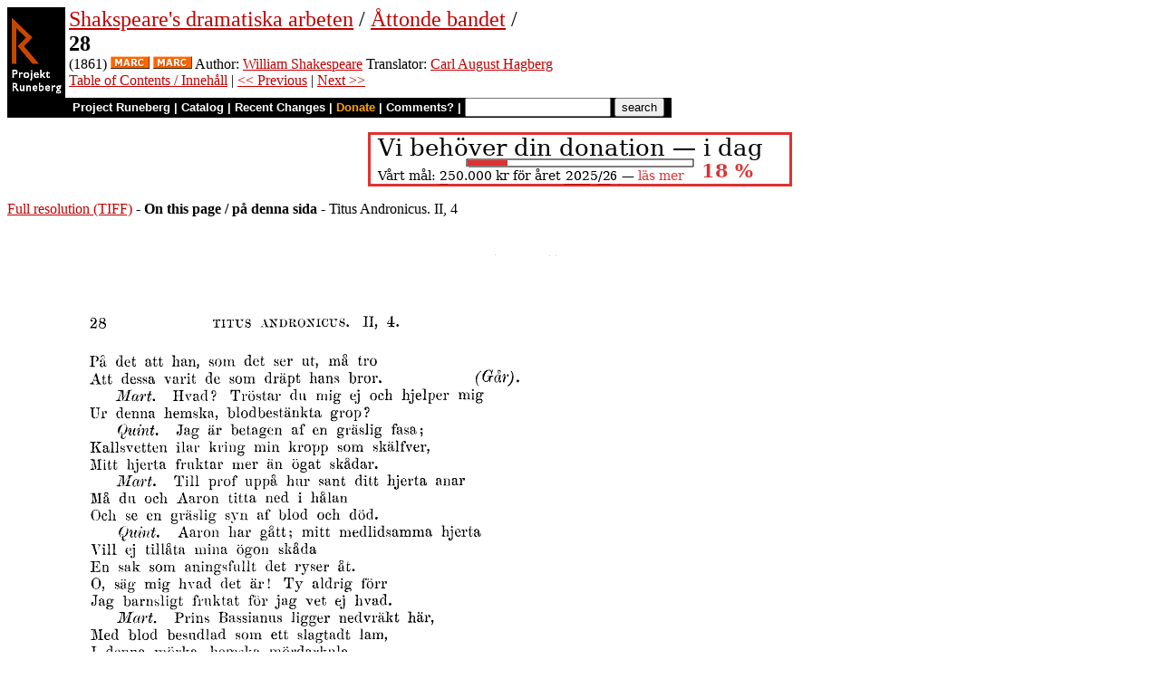

--- FILE ---
content_type: text/html
request_url: https://runeberg.org/hagberg/h/0030.html
body_size: 3473
content:
<!DOCTYPE HTML PUBLIC "-//W3C//DTD HTML 4.0 Transitional//EN"
  "http://www.w3.org/TR/1998/REC-html40-19980424/loose.dtd">
<html lang="sv"><head><title>28 (Shakspeare's dramatiska arbeten / Åttonde bandet)</title>
<script type="text/javascript" language="JavaScript"><!--
if (self != top) { top.location = location; }
--></script>
<meta http-equiv="Content-Type" content="text/html; charset=utf-8">
<link rel='shortcut icon' href='/favicon.png'>
<base href="https://runeberg.org/hagberg/h/">
<!-- Project Runeberg wants to be Lynx friendly -->
<link  rev="made"
      href="mailto:editors@runeberg.org" >
<link rel="image_src"
  href="https://runeberg.org/img/hagberg/h/0030.4.png" >
<link  rel="toc"
      href="/hagberg/h/" >
<link  rel="previous"
      href="0029.html" >
<link  rel="next"
      href="0031.html" >
<meta name="keywords"
   content="Nordic, Literature, Swedish, svenska" >
<meta http-equiv="content-language" content="sv">
<!-- Project Runeberg supports some ``Dublin Core'' (DC) metadata -->
<meta name="DC.Language" scheme="ISO639-1"
   content="sv" >
<meta name="DC.Publisher"
   content="Project Runeberg" >
<meta name="DC.Publisher.Address"
   content="editors@runeberg.org" >
<meta name="DC.Creator.PersonalName"
   content="William Shakespeare" >
<!-- The following contributors are translators -->
<meta name="DC.Contributor.PersonalName"
   content="Carl August Hagberg" >
<meta name="DC.Relation.IsPartOf" scheme="URL"
   content="/hagberg/h/" >
<meta name="DC.Relation.IsPartOf"
   content="Shakspeare's dramatiska arbeten" >
<meta name="DC.Title"
   content="28 (Shakspeare's dramatiska arbeten / Åttonde bandet)" >
<link rel="StyleSheet" href="/runeberg.css" type="text/css"
  title="Main style-sheet" media="screen, print">
</head>
<body bgcolor="#ffffff"
        alink="#ff8000"
        vlink="#780000"
         link="#c00000"
         text="#000000" >
<form action="/search.pl" method=get 
enctype="application/x-www-form-urlencoded" accept-charset="UTF-8"><table cellpadding=0 cellspacing=0 >
<tr >
<td valign=top rowspan=2 bgcolor=black 
><a href="/"
 ><img src="/img/runeberg.gif"
width=64 height=122 border=0
alt="- Project Runeberg - "
></a></td><td 
>&nbsp;</td><td valign=top align=left height=100
><font size="+2"><a href="/hagberg/"
 >Shakspeare's dramatiska arbeten</a> / <a href="/hagberg/h/"
 >Åttonde bandet</a> / <br><b>28</b></font>
<br>(1861) <a href="https://libris.kb.se/bib/516732"
 title="MARC record from the Libris catalog, Royal Library, Stockholm"
 ><img src="/img/marc.png" width="43" height="14" border="0" alt="[MARC]" ></a> <a href="https://bibsys-primo.hosted.exlibrisgroup.com/NB:BIBSYS_ILS980687012"
 title="MARC record from the Bibsys catalog, Norway"
 ><img src="/img/marc.png" width="43" height="14" border="0" alt="[MARC]" ></a> Author: <a href="/authors/shakewil.html"
 >William Shakespeare</a> Translator: <a href="/authors/hagbergc.html"
 >Carl August Hagberg</a>
<br><a href="/hagberg/h/"
 >Table of Contents / Innehåll</a> | <a href="0029.html"
 >&lt;&lt; Previous</a> | <a href="0031.html"
 >Next &gt;&gt;</a>
</td></tr>
<tr >
<td colspan=2 bgcolor=black style=" font-family: helvetica; text-decoration: none; color: white" 
><small><b>&nbsp;
<a href="/"
 style="font-family: helvetica; text-decoration: none; color: white">Project Runeberg</a>
| <a href="/katalog.html"
 style="font-family: helvetica; text-decoration: none; color: white">Catalog</a>
| <a href="/rc.pl" style="font-family: helvetica; text-decoration: none; color: white" >Recent Changes</a>
| <a href="/admin/sponsors.html"
 title="Your donation keeps us going" style="font-family: helvetica; text-decoration: none; color: orange; ">Donate</a>
| <a href="mailto:editors@runeberg.org?subject=Comments on hagberg/h/0030.html"
 style="font-family: helvetica; text-decoration: none; color: white">Comments?</a>
| <input type=text value="" name=q size=18 maxlength=256>
<input type=hidden value="hagberg/h" name=dir >
<input name=btnG type=submit value="search" title="Search with Google or Bing, limited to the current directory (hagberg/h).
An empty search brings up the author search form.">&nbsp;&nbsp;
</b></small></td></tr></table></form>

<p style="text-align:center"><a href="/admin/sponsors.html" ><img src="/admin/donation.png" width="468" height="60" alt="" border="0" ></a>

<p><a href="/img/hagberg/h/0030.1.tif" >Full resolution (TIFF)</a>
- <b>On this page / på denna sida</b>
 - Titus Andronicus. II, 4
<p><img src="/img/hagberg/h/0030.4.png" alt="scanned image" width="624" height="927" >
<p align="center"> <a href="0029.html"
 >&lt;&lt;&nbsp;prev.&nbsp;page&nbsp;&lt;&lt;&nbsp;föreg.&nbsp;sida&nbsp;&lt;&lt;</a>&nbsp;&nbsp;&nbsp;&nbsp;  <a href="0031.html"
 >&gt;&gt;&nbsp;nästa&nbsp;sida&nbsp;&gt;&gt;&nbsp;next&nbsp;page&nbsp;&gt;&gt;</a><br clear=all><hr noshade>
<p><i>Below is the <b>raw OCR text</b>
from the above scanned image.
Do you see an error? <a href="/proof.pl?src=hagberg/h/0030&amp;size=4"
 >Proofread the page now!</a>
<br>Här nedan syns <b>maskintolkade texten</b> från faksimilbilden ovan.
Ser du något fel? <a href="/proof.pl?src=hagberg/h/0030&amp;size=4"
 >Korrekturläs sidan nu!</a></i>
<p>
<!-- #### -->
<p>This page has been proofread <b>at least once</b>.
<a href="/rc.pl?action=diff&amp;src=hagberg/h/0030"
>(diff)</a>
<a href="/rc.pl?action=history&amp;src=hagberg/h/0030"
>(history)</a>
<br>Denna sida har korrekturlästs <b>minst en gång</b>.
<a href="/rc.pl?action=diff&amp;src=hagberg/h/0030"
>(skillnad)</a>
<a href="/rc.pl?action=history&amp;src=hagberg/h/0030"
>(historik)</a>
<p>
<!-- mode=normal --><p class="poem">På det att han, som det ser ut, må tro<br> Att dessa varit de som dräpt hans bror.<br> <i>(Går).</i></p>
<br><p class="poem"><i>Mart.</i> Hvad? Tröstar du mig ej och hjelper mig<br> Ur denna hemska, blodbestänkta grop?</p>
<br><p class="poem"><i>Quint.</i> Jag är betagen af en gräslig fasa;<br> Kallsvetten ilar kring min kropp som skälfver,<br> Mitt hjerta fruktar mer än ögat skådar.</p>
<br><p class="poem"><i>Mart.</i> Till prof uppå hur sant ditt hjerta anar<br> Må du och Aaron titta ned i hålan<br> Och se en gräslig syn af blod och död.</p>
<br><p class="poem"><i>Quint.</i> Aaron har gått; mitt medlidsamma hjerta<br> Vill ej tillåta mina ögon skåda<br> En sak som aningsfullt det ryser åt.<br> O, säg mig hvad det är! Ty aldrig förr<br> Jag barnsligt fruktat för jag vet ej hvad.</p>
<br><p class="poem"><i>Mart.</i> Prins Bassianus ligger nedvräkt här,<br> Med blod besudlad som ett slagtadt lam,<br> I denna mörka, hemska mördarkula.</p>
<br><p class="poem"><i>Quint.</i> Om den är mörk, hur vet du det är han?</p>
<br><p class="poem"><i>Mart.</i> På blodigt finger bär han en juvel,<br> Som lyser hela denna kulan opp;<br> Den skiner som ett vaxljus i ett graf-hvalf<br> Uppå den döda mannens askgrå kinder<br> Och visar denna gropens stygga inre.<br> Så blekt föll månens sken på Pyramus,<br> Då han låg badad uti jungfrublod.<br> O broder, hjelp mig med din matta hand &ndash;<br> Om skräck har gjort dig matt så väl som mig &ndash;<br> Ur detta stygga häktes afgrunds-svalg,<br> Så gräsligt som Cocytens dunkla gap.</p>
<br><p class="poem"><i>Quint.</i> Räck mig din hand, så skall jag hjelpa dig,<br> Och mäktar jag ej denna tjenst dig göra,<br> Må sjelf jag ryckas ned i djupa gapet<br> Af denna afgrund, Bassiani graf. &ndash;<br> Jag har ej kraft att lyfta dig till brädden.</p>
<br><p class="poem"><i>Mart.</i> Ej heller jag att klifva utan hjelp.</p>
<br><p class="poem"><i>Quint.</i> Din hand ännu en gång! Jag ej den släpper,</p>
<!-- NEWIMAGE2 -->
<!-- #### -->
<p align="center"> <a href="0029.html"
 >&lt;&lt;&nbsp;prev.&nbsp;page&nbsp;&lt;&lt;&nbsp;föreg.&nbsp;sida&nbsp;&lt;&lt;</a>&nbsp;&nbsp;&nbsp;&nbsp;  <a href="0031.html"
 >&gt;&gt;&nbsp;nästa&nbsp;sida&nbsp;&gt;&gt;&nbsp;next&nbsp;page&nbsp;&gt;&gt;</a><br clear=all><hr noshade><tt>Project Runeberg, Sun Dec 10 05:48:52 2023
 (aronsson)
<a href="/rc.pl?action=diff&amp;src=hagberg/h/0030"
 >(diff)</a>
<a href="/rc.pl?action=history&amp;src=hagberg/h/0030"
 >(history)</a>
<a href="/download.pl?mode=work&amp;work=hagberg/h"
 >(download)</a>
 <a href="0029.html"
 >&lt;&lt; Previous</a>
 <a href="0031.html"
 >Next &gt;&gt;</a>
<br>https://runeberg.org/hagberg/h/0030.html</tt>
<br><a href="https://validator.w3.org/check?uri=https://runeberg.org/hagberg/h/0030.html"
><img border="0" src="/admin/html40.png"
alt="Valid HTML 4.0!" height="31" width="88"></a>
<a href="https://www.defectivebydesign.org/drm-free"
><img border=0 src="/admin/drmfree.png"
alt="All our files are DRM-free" height=31 width=88></a>
<!-- $Id: wwwinst.lpc,v 1.310 2023/12/08 00:12:41 aronsson Exp $ -->
</body></html>

